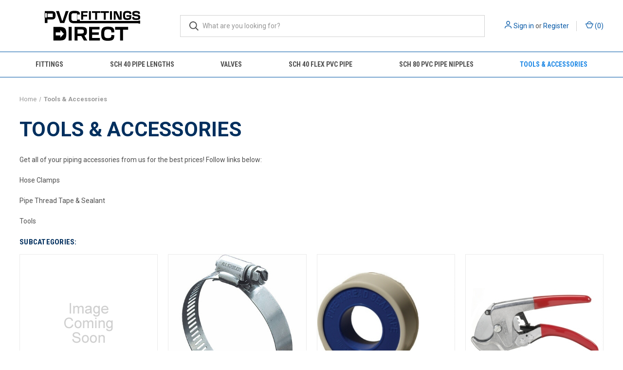

--- FILE ---
content_type: text/html; charset=UTF-8
request_url: https://pvcfittingsdirect.com/tools-accessories/
body_size: 13435
content:



<!DOCTYPE html>
<html class="no-js" lang="en">
    <head>
        <title>Tools &amp; Accessories - PVCFittingsDirect.com</title>
        <link rel="dns-prefetch preconnect" href="https://cdn11.bigcommerce.com/s-1rv60ev" crossorigin><link rel="dns-prefetch preconnect" href="https://fonts.googleapis.com/" crossorigin><link rel="dns-prefetch preconnect" href="https://fonts.gstatic.com/" crossorigin>
        <link rel='canonical' href='https://pvcfittingsdirect.com/tools-accessories/' /><meta name='platform' content='bigcommerce.stencil' />
        
        

        <link href="https://cdn11.bigcommerce.com/s-1rv60ev/product_images/favicon-pfd.png?t=1737570324" rel="shortcut icon">
        <meta name="viewport" content="width=device-width, initial-scale=1, maximum-scale=1">

        <script>
            document.documentElement.className = document.documentElement.className.replace('no-js', 'js');
        </script>

        <script>
    function browserSupportsAllFeatures() {
        return window.Promise
            && window.fetch
            && window.URL
            && window.URLSearchParams
            && window.WeakMap
            // object-fit support
            && ('objectFit' in document.documentElement.style);
    }

    function loadScript(src) {
        var js = document.createElement('script');
        js.src = src;
        js.onerror = function () {
            console.error('Failed to load polyfill script ' + src);
        };
        document.head.appendChild(js);
    }

    if (!browserSupportsAllFeatures()) {
        loadScript('https://cdn11.bigcommerce.com/s-1rv60ev/stencil/1e7f5ba0-c22b-013d-da5e-5a7ee2655b8c/e/7b1f58d0-c22e-013d-5e30-5e15b27c6601/dist/theme-bundle.polyfills.js');
    }
</script>
        <script>window.consentManagerTranslations = `{"locale":"en","locales":{"consent_manager.data_collection_warning":"en","consent_manager.accept_all_cookies":"en","consent_manager.gdpr_settings":"en","consent_manager.data_collection_preferences":"en","consent_manager.manage_data_collection_preferences":"en","consent_manager.use_data_by_cookies":"en","consent_manager.data_categories_table":"en","consent_manager.allow":"en","consent_manager.accept":"en","consent_manager.deny":"en","consent_manager.dismiss":"en","consent_manager.reject_all":"en","consent_manager.category":"en","consent_manager.purpose":"en","consent_manager.functional_category":"en","consent_manager.functional_purpose":"en","consent_manager.analytics_category":"en","consent_manager.analytics_purpose":"en","consent_manager.targeting_category":"en","consent_manager.advertising_category":"en","consent_manager.advertising_purpose":"en","consent_manager.essential_category":"en","consent_manager.esential_purpose":"en","consent_manager.yes":"en","consent_manager.no":"en","consent_manager.not_available":"en","consent_manager.cancel":"en","consent_manager.save":"en","consent_manager.back_to_preferences":"en","consent_manager.close_without_changes":"en","consent_manager.unsaved_changes":"en","consent_manager.by_using":"en","consent_manager.agree_on_data_collection":"en","consent_manager.change_preferences":"en","consent_manager.cancel_dialog_title":"en","consent_manager.privacy_policy":"en","consent_manager.allow_category_tracking":"en","consent_manager.disallow_category_tracking":"en"},"translations":{"consent_manager.data_collection_warning":"We use cookies (and other similar technologies) to collect data to improve your shopping experience.","consent_manager.accept_all_cookies":"Accept All Cookies","consent_manager.gdpr_settings":"Settings","consent_manager.data_collection_preferences":"Website Data Collection Preferences","consent_manager.manage_data_collection_preferences":"Manage Website Data Collection Preferences","consent_manager.use_data_by_cookies":" uses data collected by cookies and JavaScript libraries to improve your shopping experience.","consent_manager.data_categories_table":"The table below outlines how we use this data by category. To opt out of a category of data collection, select 'No' and save your preferences.","consent_manager.allow":"Allow","consent_manager.accept":"Accept","consent_manager.deny":"Deny","consent_manager.dismiss":"Dismiss","consent_manager.reject_all":"Reject all","consent_manager.category":"Category","consent_manager.purpose":"Purpose","consent_manager.functional_category":"Functional","consent_manager.functional_purpose":"Enables enhanced functionality, such as videos and live chat. If you do not allow these, then some or all of these functions may not work properly.","consent_manager.analytics_category":"Analytics","consent_manager.analytics_purpose":"Provide statistical information on site usage, e.g., web analytics so we can improve this website over time.","consent_manager.targeting_category":"Targeting","consent_manager.advertising_category":"Advertising","consent_manager.advertising_purpose":"Used to create profiles or personalize content to enhance your shopping experience.","consent_manager.essential_category":"Essential","consent_manager.esential_purpose":"Essential for the site and any requested services to work, but do not perform any additional or secondary function.","consent_manager.yes":"Yes","consent_manager.no":"No","consent_manager.not_available":"N/A","consent_manager.cancel":"Cancel","consent_manager.save":"Save","consent_manager.back_to_preferences":"Back to Preferences","consent_manager.close_without_changes":"You have unsaved changes to your data collection preferences. Are you sure you want to close without saving?","consent_manager.unsaved_changes":"You have unsaved changes","consent_manager.by_using":"By using our website, you're agreeing to our","consent_manager.agree_on_data_collection":"By using our website, you're agreeing to the collection of data as described in our ","consent_manager.change_preferences":"You can change your preferences at any time","consent_manager.cancel_dialog_title":"Are you sure you want to cancel?","consent_manager.privacy_policy":"Privacy Policy","consent_manager.allow_category_tracking":"Allow [CATEGORY_NAME] tracking","consent_manager.disallow_category_tracking":"Disallow [CATEGORY_NAME] tracking"}}`;</script>

        <script>
            window.lazySizesConfig = window.lazySizesConfig || {};
            window.lazySizesConfig.loadMode = 1;
        </script>
        <script async src="https://cdn11.bigcommerce.com/s-1rv60ev/stencil/1e7f5ba0-c22b-013d-da5e-5a7ee2655b8c/e/7b1f58d0-c22e-013d-5e30-5e15b27c6601/dist/theme-bundle.head_async.js"></script>
        
        <link href="https://fonts.googleapis.com/css?family=Roboto+Condensed:400,600,700%7CRoboto:400,700&display=block" rel="stylesheet">
        
        <link rel="preload" href="https://cdn11.bigcommerce.com/s-1rv60ev/stencil/1e7f5ba0-c22b-013d-da5e-5a7ee2655b8c/e/7b1f58d0-c22e-013d-5e30-5e15b27c6601/dist/theme-bundle.font.js" as="script">
        <script async src="https://cdn11.bigcommerce.com/s-1rv60ev/stencil/1e7f5ba0-c22b-013d-da5e-5a7ee2655b8c/e/7b1f58d0-c22e-013d-5e30-5e15b27c6601/dist/theme-bundle.font.js"></script>

        <link data-stencil-stylesheet href="https://cdn11.bigcommerce.com/s-1rv60ev/stencil/1e7f5ba0-c22b-013d-da5e-5a7ee2655b8c/e/7b1f58d0-c22e-013d-5e30-5e15b27c6601/css/theme-01bb1610-c22c-013d-dd65-6aba105c9003.css" rel="stylesheet">

        <!-- Start Tracking Code for analytics_googleanalytics -->

<script>
    (function(i,s,o,g,r,a,m){i['GoogleAnalyticsObject']=r;i[r]=i[r]||function(){
    (i[r].q=i[r].q||[]).push(arguments)},i[r].l=1*new Date();a=s.createElement(o),
    m=s.getElementsByTagName(o)[0];a.async=1;a.src=g;m.parentNode.insertBefore(a,m)
    })(window,document,'script','//www.google-analytics.com/analytics.js','ga');

    ga('create', 'UA-4266234-1', 'pvcfittingsdirect.com');
    ga('send', 'pageview');
    ga('require', 'ecommerce', 'ecommerce.js');

    function trackEcommerce() {
    this._addTrans = addTrans;
    this._addItem = addItems;
    this._trackTrans = trackTrans;
    }
    function addTrans(orderID,store,total,tax,shipping,city,state,country) {
    ga('ecommerce:addTransaction', {
        'id': orderID,
        'affiliation': store,
        'revenue': total,
        'tax': tax,
        'shipping': shipping,
        'city': city,
        'state': state,
        'country': country
    });
    }
    function addItems(orderID,sku,product,variation,price,qty) {
    ga('ecommerce:addItem', {
        'id': orderID,
        'sku': sku,
        'name': product,
        'category': variation,
        'price': price,
        'quantity': qty
    });
    }
    function trackTrans() {
        ga('ecommerce:send');
    }
    var pageTracker = new trackEcommerce();
</script>


<meta name="msvalidate.01" content="08065CBAF40D0B41284258D91CA068C0" />


<!-- End Tracking Code for analytics_googleanalytics -->

<!-- Start Tracking Code for analytics_googleanalytics4 -->

<script data-cfasync="false" src="https://cdn11.bigcommerce.com/shared/js/google_analytics4_bodl_subscribers-358423becf5d870b8b603a81de597c10f6bc7699.js" integrity="sha256-gtOfJ3Avc1pEE/hx6SKj/96cca7JvfqllWA9FTQJyfI=" crossorigin="anonymous"></script>
<script data-cfasync="false">
  (function () {
    window.dataLayer = window.dataLayer || [];

    function gtag(){
        dataLayer.push(arguments);
    }

    function initGA4(event) {
         function setupGtag() {
            function configureGtag() {
                gtag('js', new Date());
                gtag('set', 'developer_id.dMjk3Nj', true);
                gtag('config', 'G-8KN0D60GFM');
            }

            var script = document.createElement('script');

            script.src = 'https://www.googletagmanager.com/gtag/js?id=G-8KN0D60GFM';
            script.async = true;
            script.onload = configureGtag;

            document.head.appendChild(script);
        }

        setupGtag();

        if (typeof subscribeOnBodlEvents === 'function') {
            subscribeOnBodlEvents('G-8KN0D60GFM', false);
        }

        window.removeEventListener(event.type, initGA4);
    }

    

    var eventName = document.readyState === 'complete' ? 'consentScriptsLoaded' : 'DOMContentLoaded';
    window.addEventListener(eventName, initGA4, false);
  })()
</script>

<!-- End Tracking Code for analytics_googleanalytics4 -->

<!-- Start Tracking Code for analytics_siteverification -->

<meta name="google-site-verification" content="hek4jYXfQLFQV4wGWk4Ps_vx4SNweuIuwwAZh92y0hI" />

<!-- End Tracking Code for analytics_siteverification -->


<script type="text/javascript">
var BCData = {};
</script>

 <script data-cfasync="false" src="https://microapps.bigcommerce.com/bodl-events/1.9.4/index.js" integrity="sha256-Y0tDj1qsyiKBRibKllwV0ZJ1aFlGYaHHGl/oUFoXJ7Y=" nonce="" crossorigin="anonymous"></script>
 <script data-cfasync="false" nonce="">

 (function() {
    function decodeBase64(base64) {
       const text = atob(base64);
       const length = text.length;
       const bytes = new Uint8Array(length);
       for (let i = 0; i < length; i++) {
          bytes[i] = text.charCodeAt(i);
       }
       const decoder = new TextDecoder();
       return decoder.decode(bytes);
    }
    window.bodl = JSON.parse(decodeBase64("[base64]"));
 })()

 </script>

<script nonce="">
(function () {
    var xmlHttp = new XMLHttpRequest();

    xmlHttp.open('POST', 'https://bes.gcp.data.bigcommerce.com/nobot');
    xmlHttp.setRequestHeader('Content-Type', 'application/json');
    xmlHttp.send('{"store_id":"373734","timezone_offset":"-5.0","timestamp":"2026-01-18T10:34:03.92817400Z","visit_id":"7062db82-8e3d-4dd1-bdbe-2b58f008aeab","channel_id":1}');
})();
</script>

        

        <script>
            var theme_settings = {
                show_fast_cart: true,
                linksPerCol: 10,
            };
        </script>

        <link rel="preload" href="https://cdn11.bigcommerce.com/s-1rv60ev/stencil/1e7f5ba0-c22b-013d-da5e-5a7ee2655b8c/e/7b1f58d0-c22e-013d-5e30-5e15b27c6601/dist/theme-bundle.main.js" as="script">
    </head>
    <body>
        <svg data-src="https://cdn11.bigcommerce.com/s-1rv60ev/stencil/1e7f5ba0-c22b-013d-da5e-5a7ee2655b8c/e/7b1f58d0-c22e-013d-5e30-5e15b27c6601/img/icon-sprite.svg" class="icons-svg-sprite"></svg>

        <header class="header" role="banner">
    <a href="#" class="mobileMenu-toggle" data-mobile-menu-toggle="menu">
        <span class="mobileMenu-toggleIcon"></span>
    </a>

    <div class="header-logo--wrap">
        <div class="header-logo logo-full-size-desktop logo-full-size-mobile">
            
            <div class="logo-and-toggle">
                <div class="desktopMenu-toggle">
                    <a href="javascript:void(0);" class="mobileMenu-toggle">
                        <span class="mobileMenu-toggleIcon"></span>
                    </a>
                </div>
                
                    <div class="logo-wrap"><a href="https://pvcfittingsdirect.com/" class="header-logo__link" data-header-logo-link>
        <img class="header-logo-image-unknown-size"
             src="https://cdn11.bigcommerce.com/s-1rv60ev/images/stencil/original/pfd-logo-25-bc_1737581742__93079.original.png"
             alt="PVCFittingsDirect.com"
             title="PVCFittingsDirect.com">
</a>
</div>
            </div>
            
            <div class="quickSearchWrap" id="quickSearch" aria-hidden="true" tabindex="-1" data-prevent-quick-search-close>
                <div>
    <!-- snippet location forms_search -->
    <form class="form" action="/search.php">
        <fieldset class="form-fieldset">
            <div class="form-field">
                <label class="is-srOnly" for="search_query">Search</label>
                <input class="form-input" data-search-quick name="search_query" id="search_query" data-error-message="Search field cannot be empty." placeholder="What are you looking for?" autocomplete="off">
                <button type="submit" class="form-button">
                    <i class="icon" aria-hidden="true">
                        <svg><use xlink:href="#icon-search" /></svg>
                    </i>
                </button>
            </div>
        </fieldset>
    </form>
    <section class="quickSearchResults" data-bind="html: results"></section>
    <p role="status"
       aria-live="polite"
       class="aria-description--hidden"
       data-search-aria-message-predefined-text="product results for"
    ></p>
</div>
            </div>
            <div class="navUser-wrap">
                <nav class="navUser">
    <ul class="navUser-section navUser-section--alt">
        <li class="navUser-item navUser-item--account">
            <i class="icon" aria-hidden="true">
                <svg><use xlink:href="#icon-user" /></svg>
            </i>
                <a class="navUser-action"
                   href="/login.php"
                   aria-label="Sign in"
                >
                    Sign in
                </a>
                    <span>or</span> <a class="navUser-action" href="/login.php?action=create_account">Register</a>
        </li>
                <li class="navUser-item navUser-item--mobile-search">
            <i class="icon" aria-hidden="true">
                <svg><use xlink:href="#icon-search" /></svg>
            </i>
        </li>
        <li class="navUser-item navUser-item--cart">
            <a
                class="navUser-action"
                data-cart-preview
                data-dropdown="cart-preview-dropdown"
                data-options="align:right"
                href="/cart.php"
                aria-label="Cart with 0 items"
            >
                <i class="icon" aria-hidden="true">
                    <svg><use xlink:href="#icon-cart" /></svg>
                </i>
                (<span class=" cart-quantity"></span>)
            </a>

            <div class="dropdown-menu" id="cart-preview-dropdown" data-dropdown-content aria-hidden="true"></div>
        </li>
    </ul>
</nav>
            </div>
        </div>
    </div>

    <div class="navPages-container" id="menu" data-menu>
        <span class="mobile-closeNav">
    <i class="icon" aria-hidden="true">
        <svg><use xlink:href="#icon-close-large" /></svg>
    </i>
    close
</span>
<nav class="navPages">
    <ul class="navPages-list navPages-list--user 5765697a656e20596f756e67">
            <li class="navPages-item">
                <i class="icon" aria-hidden="true">
                    <svg><use xlink:href="#icon-user" /></svg>
                </i>
                <a class="navPages-action" href="/login.php">Sign in</a>
                    or
                    <a class="navPages-action"
                       href="/login.php?action=create_account"
                       aria-label="Register"
                    >
                        Register
                    </a>
            </li>
    </ul>
    <ul class="navPages-list navPages-mega navPages-mainNav">
            <li class="navPages-item">
                <a class="navPages-action has-subMenu"
   href="https://pvcfittingsdirect.com/fittings/"
   data-collapsible="navPages-453"
>
    Fittings
    <i class="icon navPages-action-moreIcon" aria-hidden="true">
        <svg><use xlink:href="#icon-chevron-down" /></svg>
    </i>
</a>
<div class="column-menu navPage-subMenu" id="navPages-453" aria-hidden="true" tabindex="-1">
    <ul class="navPage-subMenu-list">
            <li class="navPage-subMenu-item">
                <i class="icon navPages-action-moreIcon" aria-hidden="true"><svg><use xlink:href="#icon-chevron-right" /></svg></i>
                <a class="navPage-subMenu-action navPages-action" href="https://pvcfittingsdirect.com/pvc-insert-fittings/">PVC Insert Fittings</a>
                
            </li>
            <li class="navPage-subMenu-item">
                <i class="icon navPages-action-moreIcon" aria-hidden="true"><svg><use xlink:href="#icon-chevron-right" /></svg></i>
                <a class="navPage-subMenu-action navPages-action" href="https://pvcfittingsdirect.com/pvc-furniture-fittings/">PVC Furniture Fittings</a>
                    <i class="icon navPages-action-moreIcon navPages-action-closed" aria-hidden="true"><svg><use xlink:href="#icon-plus" /></svg></i>
                    <i class="icon navPages-action-moreIcon navPages-action-open" aria-hidden="true"><svg><use xlink:href="#icon-minus" /></svg></i>
                
            </li>
                    <li class="navPage-childList-item">
                        <a class="navPage-childList-action navPages-action" href="https://pvcfittingsdirect.com/3-way-side-outlet-elbows/">3-way Side Outlet Elbows</a>
                    </li>
                    <li class="navPage-childList-item">
                        <a class="navPage-childList-action navPages-action" href="https://pvcfittingsdirect.com/4-way-side-outlet-tees/">4-way Side Outlet Tees</a>
                    </li>
                    <li class="navPage-childList-item">
                        <a class="navPage-childList-action navPages-action" href="https://pvcfittingsdirect.com/5-way-side-outlet-crosses/">5-way Side Outlet Crosses</a>
                    </li>
                    <li class="navPage-childList-item">
                        <a class="navPage-childList-action navPages-action" href="https://pvcfittingsdirect.com/furniture-grade-pvc-45-degree-elbows/">45 Degree Elbows</a>
                    </li>
                    <li class="navPage-childList-item">
                        <a class="navPage-childList-action navPages-action" href="https://pvcfittingsdirect.com/new-category-3/">90 Degree Elbows</a>
                    </li>
                    <li class="navPage-childList-item">
                        <a class="navPage-childList-action navPages-action" href="https://pvcfittingsdirect.com/caps/">Caps</a>
                    </li>
                    <li class="navPage-childList-item">
                        <a class="navPage-childList-action navPages-action" href="https://pvcfittingsdirect.com/caps-with-tabs/">Caps with Tabs</a>
                    </li>
                    <li class="navPage-childList-item">
                        <a class="navPage-childList-action navPages-action" href="https://pvcfittingsdirect.com/couplings/">Couplings</a>
                    </li>
                    <li class="navPage-childList-item">
                        <a class="navPage-childList-action navPages-action" href="https://pvcfittingsdirect.com/crosses/">Crosses</a>
                    </li>
                    <li class="navPage-childList-item">
                        <a class="navPage-childList-action navPages-action" href="https://pvcfittingsdirect.com/new-category-4/">Tees</a>
                    </li>
                    <li class="navPage-childList-item">
                        <a class="navPage-childList-action navPages-action" href="https://pvcfittingsdirect.com/tees-slide-on/">Tees (Slide-on)</a>
                    </li>
                    <li class="navPage-childList-item">
                        <a class="navPage-childList-action navPages-action" href="https://pvcfittingsdirect.com/furniture-pvc-pipe/">Furniture PVC Pipe</a>
                    </li>
            <li class="navPage-subMenu-item">
                <i class="icon navPages-action-moreIcon" aria-hidden="true"><svg><use xlink:href="#icon-chevron-right" /></svg></i>
                <a class="navPage-subMenu-action navPages-action" href="https://pvcfittingsdirect.com/sch-80-pvc-fittings/">SCH 80 PVC Fittings</a>
                    <i class="icon navPages-action-moreIcon navPages-action-closed" aria-hidden="true"><svg><use xlink:href="#icon-plus" /></svg></i>
                    <i class="icon navPages-action-moreIcon navPages-action-open" aria-hidden="true"><svg><use xlink:href="#icon-minus" /></svg></i>
                
            </li>
                    <li class="navPage-childList-item">
                        <a class="navPage-childList-action navPages-action" href="https://pvcfittingsdirect.com/sch-80-caps/">SCH 80 Caps</a>
                    </li>
                    <li class="navPage-childList-item">
                        <a class="navPage-childList-action navPages-action" href="https://pvcfittingsdirect.com/sch-80-couplings/">SCH 80 Couplings</a>
                    </li>
                    <li class="navPage-childList-item">
                        <a class="navPage-childList-action navPages-action" href="https://pvcfittingsdirect.com/sch-80-crosses/">SCH 80 Crosses</a>
                    </li>
                    <li class="navPage-childList-item">
                        <a class="navPage-childList-action navPages-action" href="https://pvcfittingsdirect.com/sch-80-45-elbows/">SCH 80 45° Elbows</a>
                    </li>
                    <li class="navPage-childList-item">
                        <a class="navPage-childList-action navPages-action" href="https://pvcfittingsdirect.com/sch-80-90-elbows/">SCH 80 90° Elbows</a>
                    </li>
                    <li class="navPage-childList-item">
                        <a class="navPage-childList-action navPages-action" href="https://pvcfittingsdirect.com/sch-80-female-adapters/">SCH 80 Female Adapters</a>
                    </li>
                    <li class="navPage-childList-item">
                        <a class="navPage-childList-action navPages-action" href="https://pvcfittingsdirect.com/sch-80-male-adapters/">SCH 80 Male Adapters</a>
                    </li>
                    <li class="navPage-childList-item">
                        <a class="navPage-childList-action navPages-action" href="https://pvcfittingsdirect.com/sch-80-plugs/">SCH 80 Plugs</a>
                    </li>
                    <li class="navPage-childList-item">
                        <a class="navPage-childList-action navPages-action" href="https://pvcfittingsdirect.com/sch-80-reducer-bushings/">SCH 80 Reducer Bushings</a>
                    </li>
                    <li class="navPage-childList-item">
                        <a class="navPage-childList-action navPages-action" href="https://pvcfittingsdirect.com/sch-80-reducing-nipples/">SCH 80 Nipples</a>
                    </li>
                    <li class="navPage-childList-item">
                        <a class="navPage-childList-action navPages-action" href="https://pvcfittingsdirect.com/sch-80-tees/">SCH 80 Tees</a>
                    </li>
                    <li class="navPage-childList-item">
                        <a class="navPage-childList-action navPages-action" href="https://pvcfittingsdirect.com/sch-80-unions/">SCH 80 Unions</a>
                    </li>
                    <li class="navPage-childList-item">
                        <a class="navPage-childList-action navPages-action" href="https://pvcfittingsdirect.com/sch-80-wye-fittings/">SCH 80 Wye Fittings</a>
                    </li>
            <li class="navPage-subMenu-item">
                <i class="icon navPages-action-moreIcon" aria-hidden="true"><svg><use xlink:href="#icon-chevron-right" /></svg></i>
                <a class="navPage-subMenu-action navPages-action" href="https://pvcfittingsdirect.com/sch-40-clear-pvc-fittings/">SCH 40 Clear PVC Fittings</a>
                    <i class="icon navPages-action-moreIcon navPages-action-closed" aria-hidden="true"><svg><use xlink:href="#icon-plus" /></svg></i>
                    <i class="icon navPages-action-moreIcon navPages-action-open" aria-hidden="true"><svg><use xlink:href="#icon-minus" /></svg></i>
                
            </li>
                    <li class="navPage-childList-item">
                        <a class="navPage-childList-action navPages-action" href="https://pvcfittingsdirect.com/sch-40-clear-caps-slip/">SCH 40 Clear Caps Slip</a>
                    </li>
                    <li class="navPage-childList-item">
                        <a class="navPage-childList-action navPages-action" href="https://pvcfittingsdirect.com/sch-40-clear-couplings-slip-x-slip/">SCH 40 Clear Couplings Slip x Slip</a>
                    </li>
                    <li class="navPage-childList-item">
                        <a class="navPage-childList-action navPages-action" href="https://pvcfittingsdirect.com/sch-40-clear-female-adapters-slip-x-fipt/">SCH 40 Clear Female Adapters Slip x Fipt</a>
                    </li>
                    <li class="navPage-childList-item">
                        <a class="navPage-childList-action navPages-action" href="https://pvcfittingsdirect.com/sch-40-clear-male-adapters-mipt-x-slip/">SCH 40 Clear Male Adapters Mipt x Slip</a>
                    </li>
                    <li class="navPage-childList-item">
                        <a class="navPage-childList-action navPages-action" href="https://pvcfittingsdirect.com/sch-40-clear-45-elbows-slip-x-slip/">SCH 40 Clear 45° Elbows Slip x Slip</a>
                    </li>
                    <li class="navPage-childList-item">
                        <a class="navPage-childList-action navPages-action" href="https://pvcfittingsdirect.com/sch-40-clear-90-elbows-slip-x-fipt/">SCH 40 Clear 90° Elbows Slip x Fipt</a>
                    </li>
                    <li class="navPage-childList-item">
                        <a class="navPage-childList-action navPages-action" href="https://pvcfittingsdirect.com/sch-40-clear-90-elbows-slip-x-slip/">SCH 40 Clear 90° Elbows Slip x Slip</a>
                    </li>
                    <li class="navPage-childList-item">
                        <a class="navPage-childList-action navPages-action" href="https://pvcfittingsdirect.com/sch-40-clear-tees-slip-x-slip-x-fipt/">SCH 40 Clear Tees Slip x Slip x Fipt</a>
                    </li>
                    <li class="navPage-childList-item">
                        <a class="navPage-childList-action navPages-action" href="https://pvcfittingsdirect.com/sch-40-clear-tees-slip-x-slip-x-slip/">SCH 40 Clear Tees Slip x Slip x Slip</a>
                    </li>
                    <li class="navPage-childList-item">
                        <a class="navPage-childList-action navPages-action" href="https://pvcfittingsdirect.com/sch-40-clear-reducer-bushings-spig-x-fipt/">SCH 40 Clear Reducer Bushings Spig x Fipt</a>
                    </li>
                    <li class="navPage-childList-item">
                        <a class="navPage-childList-action navPages-action" href="https://pvcfittingsdirect.com/sch-40-clear-reducer-bushings-spig-x-slip/">SCH 40 Clear Reducer Bushings Spig x Slip</a>
                    </li>
            <li class="navPage-subMenu-item">
                <i class="icon navPages-action-moreIcon" aria-hidden="true"><svg><use xlink:href="#icon-chevron-right" /></svg></i>
                <a class="navPage-subMenu-action navPages-action" href="https://pvcfittingsdirect.com/sch-80-cpvc-fittings/">SCH 80 CPVC Fittings</a>
                    <i class="icon navPages-action-moreIcon navPages-action-closed" aria-hidden="true"><svg><use xlink:href="#icon-plus" /></svg></i>
                    <i class="icon navPages-action-moreIcon navPages-action-open" aria-hidden="true"><svg><use xlink:href="#icon-minus" /></svg></i>
                
            </li>
                    <li class="navPage-childList-item">
                        <a class="navPage-childList-action navPages-action" href="https://pvcfittingsdirect.com/sch-80-cpvc-45-elbows/">SCH 80 CPVC 45° Elbows</a>
                    </li>
                    <li class="navPage-childList-item">
                        <a class="navPage-childList-action navPages-action" href="https://pvcfittingsdirect.com/sch-80-cpvc-90-elbows/">SCH 80 CPVC 90° Elbows</a>
                    </li>
                    <li class="navPage-childList-item">
                        <a class="navPage-childList-action navPages-action" href="https://pvcfittingsdirect.com/sch-80-cpvc-caps/">SCH 80 CPVC Caps</a>
                    </li>
                    <li class="navPage-childList-item">
                        <a class="navPage-childList-action navPages-action" href="https://pvcfittingsdirect.com/sch-80-cpvc-couplings/">SCH 80 CPVC Couplings</a>
                    </li>
                    <li class="navPage-childList-item">
                        <a class="navPage-childList-action navPages-action" href="https://pvcfittingsdirect.com/sch-80-cpvc-female-adapters/">SCH 80 CPVC Female Adapters</a>
                    </li>
                    <li class="navPage-childList-item">
                        <a class="navPage-childList-action navPages-action" href="https://pvcfittingsdirect.com/sch-80-cpvc-male-adapters/">SCH 80 CPVC Male Adapters</a>
                    </li>
                    <li class="navPage-childList-item">
                        <a class="navPage-childList-action navPages-action" href="https://pvcfittingsdirect.com/sch-80-cpvc-flanges/">SCH 80 CPVC Flanges</a>
                    </li>
                    <li class="navPage-childList-item">
                        <a class="navPage-childList-action navPages-action" href="https://pvcfittingsdirect.com/sch-80-cpvc-plugs-mipt/">SCH 80 CPVC Plugs Mipt</a>
                    </li>
                    <li class="navPage-childList-item">
                        <a class="navPage-childList-action navPages-action" href="https://pvcfittingsdirect.com/sch-80-cpvc-reducer-bushings/">SCH 80 CPVC Reducer Bushings</a>
                    </li>
                    <li class="navPage-childList-item">
                        <a class="navPage-childList-action navPages-action" href="https://pvcfittingsdirect.com/sch-80-cpvc-tees/">SCH 80 CPVC Tees</a>
                    </li>
                    <li class="navPage-childList-item">
                        <a class="navPage-childList-action navPages-action" href="https://pvcfittingsdirect.com/sch-80-cpvc-unions/">SCH 80 CPVC Unions</a>
                    </li>
                    <li class="navPage-childList-item">
                        <a class="navPage-childList-action navPages-action" href="https://pvcfittingsdirect.com/sch-80-cpvc-wye-fittings/">SCH 80 CPVC Wye Fittings</a>
                    </li>
            <li class="navPage-subMenu-item">
                <i class="icon navPages-action-moreIcon" aria-hidden="true"><svg><use xlink:href="#icon-chevron-right" /></svg></i>
                <a class="navPage-subMenu-action navPages-action" href="https://pvcfittingsdirect.com/bulkhead-fittings/">Bulkhead Fittings</a>
                    <i class="icon navPages-action-moreIcon navPages-action-closed" aria-hidden="true"><svg><use xlink:href="#icon-plus" /></svg></i>
                    <i class="icon navPages-action-moreIcon navPages-action-open" aria-hidden="true"><svg><use xlink:href="#icon-minus" /></svg></i>
                
            </li>
                    <li class="navPage-childList-item">
                        <a class="navPage-childList-action navPages-action" href="https://pvcfittingsdirect.com/pvc-bulkhead-fittings/">PVC Bulkhead Fittings</a>
                    </li>
            <li class="navPage-subMenu-item">
                <i class="icon navPages-action-moreIcon" aria-hidden="true"><svg><use xlink:href="#icon-chevron-right" /></svg></i>
                <a class="navPage-subMenu-action navPages-action" href="https://pvcfittingsdirect.com/sch-40-black-pvc-fittings/">SCH 40 Black PVC Fittings</a>
                    <i class="icon navPages-action-moreIcon navPages-action-closed" aria-hidden="true"><svg><use xlink:href="#icon-plus" /></svg></i>
                    <i class="icon navPages-action-moreIcon navPages-action-open" aria-hidden="true"><svg><use xlink:href="#icon-minus" /></svg></i>
                
            </li>
                    <li class="navPage-childList-item">
                        <a class="navPage-childList-action navPages-action" href="https://pvcfittingsdirect.com/sch-40-black-caps/">SCH 40 Black Caps</a>
                    </li>
                    <li class="navPage-childList-item">
                        <a class="navPage-childList-action navPages-action" href="https://pvcfittingsdirect.com/sch-40-black-couplings/">SCH 40 Black Couplings</a>
                    </li>
                    <li class="navPage-childList-item">
                        <a class="navPage-childList-action navPages-action" href="https://pvcfittingsdirect.com/sch-40-black-female-adapters/">SCH 40 Black Female Adapters</a>
                    </li>
                    <li class="navPage-childList-item">
                        <a class="navPage-childList-action navPages-action" href="https://pvcfittingsdirect.com/sch-40-black-male-adapters/">SCH 40 Black Male Adapters</a>
                    </li>
                    <li class="navPage-childList-item">
                        <a class="navPage-childList-action navPages-action" href="https://pvcfittingsdirect.com/sch-40-black-45-elbows/">SCH 40 Black 45° Elbows</a>
                    </li>
                    <li class="navPage-childList-item">
                        <a class="navPage-childList-action navPages-action" href="https://pvcfittingsdirect.com/sch-40-black-90-elbows/">SCH 40 Black 90° Elbows</a>
                    </li>
                    <li class="navPage-childList-item">
                        <a class="navPage-childList-action navPages-action" href="https://pvcfittingsdirect.com/black-schedule-40-90-street-elbows/">SCH 40 Black 90° Street Elbows</a>
                    </li>
                    <li class="navPage-childList-item">
                        <a class="navPage-childList-action navPages-action" href="https://pvcfittingsdirect.com/sch-40-black-reducer-bushings/">SCH 40 Black Reducer Bushings</a>
                    </li>
                    <li class="navPage-childList-item">
                        <a class="navPage-childList-action navPages-action" href="https://pvcfittingsdirect.com/sch-40-black-tees/">SCH 40 Black Tees</a>
                    </li>
            <li class="navPage-subMenu-item">
                <i class="icon navPages-action-moreIcon" aria-hidden="true"><svg><use xlink:href="#icon-chevron-right" /></svg></i>
                <a class="navPage-subMenu-action navPages-action" href="https://pvcfittingsdirect.com/sch-40-pvc-fittings/">SCH 40 PVC Fittings</a>
                    <i class="icon navPages-action-moreIcon navPages-action-closed" aria-hidden="true"><svg><use xlink:href="#icon-plus" /></svg></i>
                    <i class="icon navPages-action-moreIcon navPages-action-open" aria-hidden="true"><svg><use xlink:href="#icon-minus" /></svg></i>
                
            </li>
                    <li class="navPage-childList-item">
                        <a class="navPage-childList-action navPages-action" href="https://pvcfittingsdirect.com/sch-40-caps/">SCH 40 Caps</a>
                    </li>
                    <li class="navPage-childList-item">
                        <a class="navPage-childList-action navPages-action" href="https://pvcfittingsdirect.com/sch-40-couplings/">SCH 40 Couplings</a>
                    </li>
                    <li class="navPage-childList-item">
                        <a class="navPage-childList-action navPages-action" href="https://pvcfittingsdirect.com/sch-40-crosses/">SCH 40 Crosses</a>
                    </li>
                    <li class="navPage-childList-item">
                        <a class="navPage-childList-action navPages-action" href="https://pvcfittingsdirect.com/sch-40-45-elbows/">SCH 40 45° Elbows</a>
                    </li>
                    <li class="navPage-childList-item">
                        <a class="navPage-childList-action navPages-action" href="https://pvcfittingsdirect.com/sch-40-90-elbows/">SCH 40 90° Elbows</a>
                    </li>
                    <li class="navPage-childList-item">
                        <a class="navPage-childList-action navPages-action" href="https://pvcfittingsdirect.com/sch-40-90-street-elbows/">SCH 40 90° Street Elbows</a>
                    </li>
                    <li class="navPage-childList-item">
                        <a class="navPage-childList-action navPages-action" href="https://pvcfittingsdirect.com/sch-40-90-side-outlet-elbows/">SCH 40 90° Side Outlet Elbows</a>
                    </li>
                    <li class="navPage-childList-item">
                        <a class="navPage-childList-action navPages-action" href="https://pvcfittingsdirect.com/sch-40-female-adapters/">SCH 40 Female Adapters</a>
                    </li>
                    <li class="navPage-childList-item">
                        <a class="navPage-childList-action navPages-action" href="https://pvcfittingsdirect.com/sch-40-inside-pipe-connectors/">SCH 40 Inside Pipe Connectors</a>
                    </li>
                    <li class="navPage-childList-item">
                        <a class="navPage-childList-action navPages-action" href="https://pvcfittingsdirect.com/sch-40-male-adapters/">SCH 40 Male Adapters</a>
                    </li>
                    <li class="navPage-childList-item">
                        <a class="navPage-childList-action navPages-action" href="https://pvcfittingsdirect.com/schedule-40-pipe-extenders/">SCH 40 Pipe Extenders</a>
                    </li>
                    <li class="navPage-childList-item">
                        <a class="navPage-childList-action navPages-action" href="https://pvcfittingsdirect.com/sch-40-plugs/">SCH 40 Plugs</a>
                    </li>
                    <li class="navPage-childList-item">
                        <a class="navPage-childList-action navPages-action" href="https://pvcfittingsdirect.com/sch-40-reducing-tees/">SCH 40 Reducing Tees</a>
                    </li>
                    <li class="navPage-childList-item">
                        <a class="navPage-childList-action navPages-action" href="https://pvcfittingsdirect.com/sch-40-reducer-bushings/">SCH 40 Reducer Bushings</a>
                    </li>
                    <li class="navPage-childList-item">
                        <a class="navPage-childList-action navPages-action" href="https://pvcfittingsdirect.com/sch-40-snap-tees/">SCH 40 Snap Tees</a>
                    </li>
                    <li class="navPage-childList-item">
                        <a class="navPage-childList-action navPages-action" href="https://pvcfittingsdirect.com/sch-40-tees/">SCH 40 Tees</a>
                    </li>
                    <li class="navPage-childList-item">
                        <a class="navPage-childList-action navPages-action" href="https://pvcfittingsdirect.com/sch-40-unions/">SCH 40 Unions</a>
                    </li>
                    <li class="navPage-childList-item">
                        <a class="navPage-childList-action navPages-action" href="https://pvcfittingsdirect.com/sch-40-wye-fittings/">SCH 40 Wye Fittings</a>
                    </li>
                    <li class="navPage-childList-item">
                        <a class="navPage-childList-action navPages-action" href="https://pvcfittingsdirect.com/garden-hose-fittings/">Garden Hose Fittings</a>
                    </li>
    </ul>
</div>
            </li>
            <li class="navPages-item">
                <a class="navPages-action"
   href="https://pvcfittingsdirect.com/sch-40-pipe-lengths/"
   aria-label="SCH 40 Pipe Lengths"
>
    SCH 40 Pipe Lengths
</a>
            </li>
            <li class="navPages-item">
                <a class="navPages-action has-subMenu"
   href="https://pvcfittingsdirect.com/valves/"
   data-collapsible="navPages-452"
>
    Valves
    <i class="icon navPages-action-moreIcon" aria-hidden="true">
        <svg><use xlink:href="#icon-chevron-down" /></svg>
    </i>
</a>
<div class="column-menu navPage-subMenu" id="navPages-452" aria-hidden="true" tabindex="-1">
    <ul class="navPage-subMenu-list">
            <li class="navPage-subMenu-item">
                <i class="icon navPages-action-moreIcon" aria-hidden="true"><svg><use xlink:href="#icon-chevron-right" /></svg></i>
                <a class="navPage-subMenu-action navPages-action" href="https://pvcfittingsdirect.com/butterfly-valves/">Butterfly Valves</a>
                
            </li>
            <li class="navPage-subMenu-item">
                <i class="icon navPages-action-moreIcon" aria-hidden="true"><svg><use xlink:href="#icon-chevron-right" /></svg></i>
                <a class="navPage-subMenu-action navPages-action" href="https://pvcfittingsdirect.com/cpvc-valves/">CPVC Valves</a>
                    <i class="icon navPages-action-moreIcon navPages-action-closed" aria-hidden="true"><svg><use xlink:href="#icon-plus" /></svg></i>
                    <i class="icon navPages-action-moreIcon navPages-action-open" aria-hidden="true"><svg><use xlink:href="#icon-minus" /></svg></i>
                
            </li>
                    <li class="navPage-childList-item">
                        <a class="navPage-childList-action navPages-action" href="https://pvcfittingsdirect.com/cpvc-ball-check-valves/">CPVC Ball Check Valves</a>
                    </li>
                    <li class="navPage-childList-item">
                        <a class="navPage-childList-action navPages-action" href="https://pvcfittingsdirect.com/cpvc-ball-valves/">CPVC Ball Valves</a>
                    </li>
                    <li class="navPage-childList-item">
                        <a class="navPage-childList-action navPages-action" href="https://pvcfittingsdirect.com/cpvc-butterfly-valves/">CPVC Butterfly Valves</a>
                    </li>
                    <li class="navPage-childList-item">
                        <a class="navPage-childList-action navPages-action" href="https://pvcfittingsdirect.com/cpvc-swing-check-valves/">CPVC Swing Check Valves</a>
                    </li>
            <li class="navPage-subMenu-item">
                <i class="icon navPages-action-moreIcon" aria-hidden="true"><svg><use xlink:href="#icon-chevron-right" /></svg></i>
                <a class="navPage-subMenu-action navPages-action" href="https://pvcfittingsdirect.com/pvc-valves/">PVC Valves</a>
                    <i class="icon navPages-action-moreIcon navPages-action-closed" aria-hidden="true"><svg><use xlink:href="#icon-plus" /></svg></i>
                    <i class="icon navPages-action-moreIcon navPages-action-open" aria-hidden="true"><svg><use xlink:href="#icon-minus" /></svg></i>
                
            </li>
                    <li class="navPage-childList-item">
                        <a class="navPage-childList-action navPages-action" href="https://pvcfittingsdirect.com/ball-valves/">Ball Valves</a>
                    </li>
                    <li class="navPage-childList-item">
                        <a class="navPage-childList-action navPages-action" href="https://pvcfittingsdirect.com/check-valves/">Check Valves</a>
                    </li>
    </ul>
</div>
            </li>
            <li class="navPages-item">
                <a class="navPages-action"
   href="https://pvcfittingsdirect.com/sch-40-flex-pvc-pipe/"
   aria-label="SCH 40 Flex PVC Pipe"
>
    SCH 40 Flex PVC Pipe
</a>
            </li>
            <li class="navPages-item">
                <a class="navPages-action has-subMenu"
   href="https://pvcfittingsdirect.com/sch-80-pvc-pipe-nipples/"
   data-collapsible="navPages-19"
>
    SCH 80 PVC Pipe Nipples
    <i class="icon navPages-action-moreIcon" aria-hidden="true">
        <svg><use xlink:href="#icon-chevron-down" /></svg>
    </i>
</a>
<div class="column-menu navPage-subMenu" id="navPages-19" aria-hidden="true" tabindex="-1">
    <ul class="navPage-subMenu-list">
            <li class="navPage-subMenu-item">
                <i class="icon navPages-action-moreIcon" aria-hidden="true"><svg><use xlink:href="#icon-chevron-right" /></svg></i>
                <a class="navPage-subMenu-action navPages-action" href="https://pvcfittingsdirect.com/sch-80-1-4-dia-nipples/">SCH 80 1/4&quot; Dia. Nipples</a>
                
            </li>
            <li class="navPage-subMenu-item">
                <i class="icon navPages-action-moreIcon" aria-hidden="true"><svg><use xlink:href="#icon-chevron-right" /></svg></i>
                <a class="navPage-subMenu-action navPages-action" href="https://pvcfittingsdirect.com/sch-80-3-8-dia-nipples/">SCH 80 3/8&quot; Dia. Nipples</a>
                
            </li>
            <li class="navPage-subMenu-item">
                <i class="icon navPages-action-moreIcon" aria-hidden="true"><svg><use xlink:href="#icon-chevron-right" /></svg></i>
                <a class="navPage-subMenu-action navPages-action" href="https://pvcfittingsdirect.com/sch-80-1-2-dia-nipples/">SCH 80 1/2&quot; Dia. Nipples</a>
                
            </li>
            <li class="navPage-subMenu-item">
                <i class="icon navPages-action-moreIcon" aria-hidden="true"><svg><use xlink:href="#icon-chevron-right" /></svg></i>
                <a class="navPage-subMenu-action navPages-action" href="https://pvcfittingsdirect.com/sch-80-3-4-dia-nipples/">SCH 80 3/4&quot; Dia. Nipples</a>
                
            </li>
            <li class="navPage-subMenu-item">
                <i class="icon navPages-action-moreIcon" aria-hidden="true"><svg><use xlink:href="#icon-chevron-right" /></svg></i>
                <a class="navPage-subMenu-action navPages-action" href="https://pvcfittingsdirect.com/sch-80-1-dia-nipples/">SCH 80 1&quot; Dia. Nipples</a>
                
            </li>
            <li class="navPage-subMenu-item">
                <i class="icon navPages-action-moreIcon" aria-hidden="true"><svg><use xlink:href="#icon-chevron-right" /></svg></i>
                <a class="navPage-subMenu-action navPages-action" href="https://pvcfittingsdirect.com/sch-80-1-1-4-dia-nipples/">SCH 80 1-1/4&quot; Dia. Nipples</a>
                
            </li>
            <li class="navPage-subMenu-item">
                <i class="icon navPages-action-moreIcon" aria-hidden="true"><svg><use xlink:href="#icon-chevron-right" /></svg></i>
                <a class="navPage-subMenu-action navPages-action" href="https://pvcfittingsdirect.com/sch-80-1-1-2-dia-nipples/">SCH 80 1-1/2&quot; Dia. Nipples</a>
                
            </li>
            <li class="navPage-subMenu-item">
                <i class="icon navPages-action-moreIcon" aria-hidden="true"><svg><use xlink:href="#icon-chevron-right" /></svg></i>
                <a class="navPage-subMenu-action navPages-action" href="https://pvcfittingsdirect.com/sch-80-2-dia-nipples/">SCH 80 2&quot; Dia. Nipples</a>
                
            </li>
            <li class="navPage-subMenu-item">
                <i class="icon navPages-action-moreIcon" aria-hidden="true"><svg><use xlink:href="#icon-chevron-right" /></svg></i>
                <a class="navPage-subMenu-action navPages-action" href="https://pvcfittingsdirect.com/sch-80-2-1-2-dia-nipples/">SCH 80 2-1/2&quot; Dia. Nipples</a>
                
            </li>
            <li class="navPage-subMenu-item">
                <i class="icon navPages-action-moreIcon" aria-hidden="true"><svg><use xlink:href="#icon-chevron-right" /></svg></i>
                <a class="navPage-subMenu-action navPages-action" href="https://pvcfittingsdirect.com/sch-80-3-dia-nipples/">SCH 80 3&quot; Dia. Nipples</a>
                
            </li>
            <li class="navPage-subMenu-item">
                <i class="icon navPages-action-moreIcon" aria-hidden="true"><svg><use xlink:href="#icon-chevron-right" /></svg></i>
                <a class="navPage-subMenu-action navPages-action" href="https://pvcfittingsdirect.com/sch-80-4-dia-nipples/">SCH 80 4&quot; Dia. Nipples</a>
                
            </li>
            <li class="navPage-subMenu-item">
                <i class="icon navPages-action-moreIcon" aria-hidden="true"><svg><use xlink:href="#icon-chevron-right" /></svg></i>
                <a class="navPage-subMenu-action navPages-action" href="https://pvcfittingsdirect.com/sch-80-6-dia-nipples/">SCH 80 6&quot; Dia. Nipples</a>
                
            </li>
    </ul>
</div>
            </li>
            <li class="navPages-item">
                <a class="navPages-action has-subMenu activePage"
   href="https://pvcfittingsdirect.com/tools-accessories/"
   data-collapsible="navPages-30"
>
    Tools &amp; Accessories
    <i class="icon navPages-action-moreIcon" aria-hidden="true">
        <svg><use xlink:href="#icon-chevron-down" /></svg>
    </i>
</a>
<div class="column-menu navPage-subMenu" id="navPages-30" aria-hidden="true" tabindex="-1">
    <ul class="navPage-subMenu-list">
            <li class="navPage-subMenu-item">
                <i class="icon navPages-action-moreIcon" aria-hidden="true"><svg><use xlink:href="#icon-chevron-right" /></svg></i>
                <a class="navPage-subMenu-action navPages-action" href="https://pvcfittingsdirect.com/glues-primer/">Glues &amp; Primer</a>
                
            </li>
            <li class="navPage-subMenu-item">
                <i class="icon navPages-action-moreIcon" aria-hidden="true"><svg><use xlink:href="#icon-chevron-right" /></svg></i>
                <a class="navPage-subMenu-action navPages-action" href="https://pvcfittingsdirect.com/hose-clamps/">Hose Clamps</a>
                
            </li>
            <li class="navPage-subMenu-item">
                <i class="icon navPages-action-moreIcon" aria-hidden="true"><svg><use xlink:href="#icon-chevron-right" /></svg></i>
                <a class="navPage-subMenu-action navPages-action" href="https://pvcfittingsdirect.com/teflon-tape/">Teflon Tape</a>
                
            </li>
            <li class="navPage-subMenu-item">
                <i class="icon navPages-action-moreIcon" aria-hidden="true"><svg><use xlink:href="#icon-chevron-right" /></svg></i>
                <a class="navPage-subMenu-action navPages-action" href="https://pvcfittingsdirect.com/tools/">Tools</a>
                
            </li>
    </ul>
</div>
            </li>
    </ul>
    <ul class="navPages-list navPages-list--user">
    </ul>
</nav>
    </div>
</header>



<div data-content-region="header_bottom--global"><div data-layout-id="06bad71e-785e-4c45-8300-eeb58f9ec2e5">       <div data-sub-layout-container="f19bd9b6-4b7e-458f-adab-2128efa2e141" data-layout-name="Layout">
    <style data-container-styling="f19bd9b6-4b7e-458f-adab-2128efa2e141">
        [data-sub-layout-container="f19bd9b6-4b7e-458f-adab-2128efa2e141"] {
            box-sizing: border-box;
            display: flex;
            flex-wrap: wrap;
            z-index: 0;
            position: relative;
            height: ;
            padding-top: 0px;
            padding-right: 0px;
            padding-bottom: 0px;
            padding-left: 0px;
            margin-top: 0px;
            margin-right: 0px;
            margin-bottom: 0px;
            margin-left: 0px;
            border-width: 0px;
            border-style: solid;
            border-color: #333333;
        }

        [data-sub-layout-container="f19bd9b6-4b7e-458f-adab-2128efa2e141"]:after {
            display: block;
            position: absolute;
            top: 0;
            left: 0;
            bottom: 0;
            right: 0;
            background-size: cover;
            z-index: auto;
        }
    </style>

    <div data-sub-layout="0209eb16-026e-4805-bfad-c130538179fb">
        <style data-column-styling="0209eb16-026e-4805-bfad-c130538179fb">
            [data-sub-layout="0209eb16-026e-4805-bfad-c130538179fb"] {
                display: flex;
                flex-direction: column;
                box-sizing: border-box;
                flex-basis: 100%;
                max-width: 100%;
                z-index: 0;
                position: relative;
                height: ;
                padding-top: 0px;
                padding-right: 10.5px;
                padding-bottom: 0px;
                padding-left: 10.5px;
                margin-top: 0px;
                margin-right: 0px;
                margin-bottom: 0px;
                margin-left: 0px;
                border-width: 0px;
                border-style: solid;
                border-color: #333333;
                justify-content: center;
            }
            [data-sub-layout="0209eb16-026e-4805-bfad-c130538179fb"]:after {
                display: block;
                position: absolute;
                top: 0;
                left: 0;
                bottom: 0;
                right: 0;
                background-size: cover;
                z-index: auto;
            }
            @media only screen and (max-width: 700px) {
                [data-sub-layout="0209eb16-026e-4805-bfad-c130538179fb"] {
                    flex-basis: 100%;
                    max-width: 100%;
                }
            }
        </style>
    </div>
</div>

</div></div>
<div data-content-region="header_bottom"></div>

        <div class="body " id='main-content' role='main' data-currency-code="USD">
     
    
<div class="page page--category">
    <section class="page-content container">
        <nav aria-label="Breadcrumb">
    <ol class="breadcrumbs">
                <li class="breadcrumb ">
                    <a class="breadcrumb-label"
                       href="https://pvcfittingsdirect.com/"
                       
                    >
                        <span>Home</span>
                    </a>
                </li>
                <li class="breadcrumb is-active">
                    <a class="breadcrumb-label"
                       href="https://pvcfittingsdirect.com/tools-accessories/"
                       aria-current="page"
                    >
                        <span>Tools &amp; Accessories</span>
                    </a>
                </li>
    </ol>
</nav>

<script type="application/ld+json">
{
    "@context": "https://schema.org",
    "@type": "BreadcrumbList",
    "itemListElement":
    [
        {
            "@type": "ListItem",
            "position": 1,
            "item": {
                "@id": "https://pvcfittingsdirect.com/",
                "name": "Home"
            }
        },
        {
            "@type": "ListItem",
            "position": 2,
            "item": {
                "@id": "https://pvcfittingsdirect.com/tools-accessories/",
                "name": "Tools & Accessories"
            }
        }
    ]
}
</script>
            <h1 class="page-heading">Tools &amp; Accessories</h1>
        <div data-content-region="category_below_header"></div>
        <p>Get all of your piping accessories from us for the best prices! Follow links below:</p>
<p>Hose Clamps</p>
<p>Pipe Thread Tape &amp; Sealant</p>
<p>Tools</p>
                <div class="sidebarBlock page-content-subcategories">
                    <h5 class="sidebarBlock-heading">Subcategories:</h5>
                    <ul class="navList">
                        <li class="navList-item">
                            <a class="navList-action" href="https://pvcfittingsdirect.com/glues-primer/" alt="Glues &amp; Primer" title="Glues &amp; Primer">
                                <div class="image-wrap image-placeholder">
                                    <img class="lazyload" data-sizes="auto" src="https://cdn11.bigcommerce.com/s-1rv60ev/stencil/1e7f5ba0-c22b-013d-da5e-5a7ee2655b8c/e/7b1f58d0-c22e-013d-5e30-5e15b27c6601/img/loading.svg" data-src="https://cdn11.bigcommerce.com/s-1rv60ev/stencil/1e7f5ba0-c22b-013d-da5e-5a7ee2655b8c/e/7b1f58d0-c22e-013d-5e30-5e15b27c6601/img/BrandDefault.gif" alt="" title="">
                                </div>
                                <span>Glues &amp; Primer</span>
                            </a>
                        </li>
                        <li class="navList-item">
                            <a class="navList-action" href="https://pvcfittingsdirect.com/hose-clamps/" alt="Hose Clamps" title="Hose Clamps">
                                <div class="image-wrap">
                                    <img class="lazyload" data-sizes="auto" src="https://cdn11.bigcommerce.com/s-1rv60ev/stencil/1e7f5ba0-c22b-013d-da5e-5a7ee2655b8c/e/7b1f58d0-c22e-013d-5e30-5e15b27c6601/img/loading.svg" data-src="https://cdn11.bigcommerce.com/s-1rv60ev/images/stencil/original/n/_1256818931__24747.original.jpg" alt="Hose Clamps" title="Hose Clamps">
                                </div>
                                <span>Hose Clamps</span>
                            </a>
                        </li>
                        <li class="navList-item">
                            <a class="navList-action" href="https://pvcfittingsdirect.com/teflon-tape/" alt="Teflon Tape" title="Teflon Tape">
                                <div class="image-wrap">
                                    <img class="lazyload" data-sizes="auto" src="https://cdn11.bigcommerce.com/s-1rv60ev/stencil/1e7f5ba0-c22b-013d-da5e-5a7ee2655b8c/e/7b1f58d0-c22e-013d-5e30-5e15b27c6601/img/loading.svg" data-src="https://cdn11.bigcommerce.com/s-1rv60ev/images/stencil/original/w/_1223553192__43325.original.jpg" alt="Teflon Tape" title="Teflon Tape">
                                </div>
                                <span>Teflon Tape</span>
                            </a>
                        </li>
                        <li class="navList-item">
                            <a class="navList-action" href="https://pvcfittingsdirect.com/tools/" alt="Tools" title="Tools">
                                <div class="image-wrap">
                                    <img class="lazyload" data-sizes="auto" src="https://cdn11.bigcommerce.com/s-1rv60ev/stencil/1e7f5ba0-c22b-013d-da5e-5a7ee2655b8c/e/7b1f58d0-c22e-013d-5e30-5e15b27c6601/img/loading.svg" data-src="https://cdn11.bigcommerce.com/s-1rv60ev/images/stencil/original/t/_1224236234__79981.original.jpg" alt="Tools" title="Tools">
                                </div>
                                <span>Tools</span>
                            </a>
                        </li>
                    </ul>
                </div>
    </section>
    
    <div class="main full grid-bg">
        <div class="container">
                    <aside class="page-sidebar" id="faceted-search-container">
                        <div class="sidebar-nav-mobile">
            <a href="#subcategoryList" role="button" class=" toggleLink toggleSidebarBlock button" data-collapsible>
                <span class="facetedSearch-toggle-indicator">
                    <span class="toggleLink-text toggleLink-text--on">
                        <i class="icon" aria-hidden="true">
                            <svg><use xlink:href="#icon-close"></use></svg>
                        </i>
                        <span>Close to View Results</span>
                    </span>
                    <span class="toggleLink-text toggleLink-text--off">
                        <span>
                            <i class="icon" aria-hidden="true">
                                <svg><use xlink:href="#icon-sort"></use></svg>
                            </i>
                            Subcategories
                        </span>
                    </span>
                </span>
            </a>
</div>

<nav class="">
        <div class="facetedSearch sidebarBlock">
            <div id="subcategoryList" class="facetedSearch-navList blocker-container">
                <div class="accordion accordion--navList">
                    <h5 class="sidebarBlock-heading">Tools &amp; Accessories</h5>
                    <ul class="navList">
                        <li class="navList-item">
                            <a class="navList-action" href="https://pvcfittingsdirect.com/glues-primer/" alt="Glues &amp; Primer" title="Glues &amp; Primer">Glues &amp; Primer</a>
                        </li>
                        <li class="navList-item">
                            <a class="navList-action" href="https://pvcfittingsdirect.com/hose-clamps/" alt="Hose Clamps" title="Hose Clamps">Hose Clamps</a>
                        </li>
                        <li class="navList-item">
                            <a class="navList-action" href="https://pvcfittingsdirect.com/teflon-tape/" alt="Teflon Tape" title="Teflon Tape">Teflon Tape</a>
                        </li>
                        <li class="navList-item">
                            <a class="navList-action" href="https://pvcfittingsdirect.com/tools/" alt="Tools" title="Tools">Tools</a>
                        </li>
                    </ul>
                </div>
                <div class="blocker" style="display: none;"></div>
            </div>
        </div>
            <div class="facetedSearch sidebarBlock">
                <div id="facetedSearch-byPrice" class="facetedSearch-navList blocker-container">
                    <div class="accordion accordion--navList">
                            <div class="sidebarBlock">
        <h2 class="sidebarBlock-heading" data-shop-by-price>Shop By Price</h2>
        <ul class="navList">
            <li class="navList-item">
                <a 
                        class="navList-action"
                   href="https://pvcfittingsdirect.com/tools-accessories/?price_min=0&amp;price_max=3&amp;sort=featured"
                >
                   Price range: $0.00 - $3.00
                </a>
                <span class="price-filter-message aria-description--hidden">The filter has been applied</span>
            </li>
            <li class="navList-item">
                <a 
                        class="navList-action"
                   href="https://pvcfittingsdirect.com/tools-accessories/?price_min=3&amp;price_max=5&amp;sort=featured"
                >
                   Price range: $3.00 - $5.00
                </a>
                <span class="price-filter-message aria-description--hidden">The filter has been applied</span>
            </li>
            <li class="navList-item">
                <a 
                        class="navList-action"
                   href="https://pvcfittingsdirect.com/tools-accessories/?price_min=5&amp;price_max=6&amp;sort=featured"
                >
                   Price range: $5.00 - $6.00
                </a>
                <span class="price-filter-message aria-description--hidden">The filter has been applied</span>
            </li>
            <li class="navList-item">
                <a 
                        class="navList-action"
                   href="https://pvcfittingsdirect.com/tools-accessories/?price_min=6&amp;price_max=8&amp;sort=featured"
                >
                   Price range: $6.00 - $8.00
                </a>
                <span class="price-filter-message aria-description--hidden">The filter has been applied</span>
            </li>
            <li class="navList-item">
                <a 
                        class="navList-action"
                   href="https://pvcfittingsdirect.com/tools-accessories/?price_min=8&amp;price_max=9&amp;sort=featured"
                >
                   Price range: $8.00 - $9.00
                </a>
                <span class="price-filter-message aria-description--hidden">The filter has been applied</span>
            </li>

        </ul>
    </div>
                    </div>
                </div>
            </div>
</nav>
                    </aside>
        
            <main class="page-content" id="product-listing-container">
                    

    <div class="sort-and-pagination">
        <form class="actionBar sort-products" method="get" data-sort-by="product">
    <fieldset class="form-fieldset actionBar-section">
    <div class="form-field">
        <label class="form-label" for="sort">Sort By:</label>
        <select class="form-select form-select--small " name="sort" id="sort" role="listbox">
            <option value="featured" selected>Featured Items</option>
            <option value="newest" >Newest Items</option>
            <option value="bestselling" >Best Selling</option>
            <option value="alphaasc" >A to Z</option>
            <option value="alphadesc" >Z to A</option>
            <option value="avgcustomerreview" >By Review</option>
            <option value="priceasc" >Price: Ascending</option>
            <option value="pricedesc" >Price: Descending</option>
        </select>
    </div>
</fieldset>
</form>
        <nav class="pagination" aria-label="pagination">
    <ul class="pagination-list">

    </ul>
</nav>
    </div>

    <div >
                <ul class="productGrid">
    <li class="product">
            <article
    class="card
    
    "
>
    <figure class="card-figure">


        <a href="https://pvcfittingsdirect.com/pvc-pipe-cutter-tool-cuts-pipe-up-to-1-nominal-size/" 
           class="card-figure__link"
           aria-label="PVC Pipe Cutter Tool - Cuts Pipe Up to 1&quot; Nominal Size, $8.90

"
"
           
        >
            <div class="card-img-container">
                <img class="card-image lazyload" data-sizes="auto" src="https://cdn11.bigcommerce.com/s-1rv60ev/stencil/1e7f5ba0-c22b-013d-da5e-5a7ee2655b8c/e/7b1f58d0-c22e-013d-5e30-5e15b27c6601/img/loading.svg" data-src="https://cdn11.bigcommerce.com/s-1rv60ev/images/stencil/300x300/products/2673/6688/fp-cutter-new__65164.1499430748.jpg?c=2" alt="PVC Pipe Cutter Tool - Gray" title="PVC Pipe Cutter Tool - Gray">
            </div>
        </a>
            <figcaption class="card-figcaption">
                <div class="card-figcaption-body">
                    <div class="card-figcaption--action-buttons">
                                <a class="button button--secondary button--small card-figcaption-button quickview" data-product-id="2673">Quick view</a>
                    </div>
                </div>
            </figcaption>
    </figure>
    <div class="card-body">
        <div>
            <h4 class="card-title">
                <a aria-label="PVC Pipe Cutter Tool - Cuts Pipe Up to 1&quot; Nominal Size, $8.90

"
" 
                    href="https://pvcfittingsdirect.com/pvc-pipe-cutter-tool-cuts-pipe-up-to-1-nominal-size/"
                    
                >
                    PVC Pipe Cutter Tool - Cuts Pipe Up to 1&quot; Nominal Size
                </a>
            </h4>
            <div class="card-text" data-test-info-type="price">
                    
        <div class="price-section price-section--withoutTax "  >
            <span class="price-section price-section--withoutTax non-sale-price--withoutTax" style="display: none;">
                <span data-product-non-sale-price-without-tax class="price price--non-sale">
                    
                </span>
            </span>
            <span data-product-price-without-tax class="price price--withoutTax">$8.90</span>
            <div class="price-section price-section--withoutTax rrp-price--withoutTax" style="display: none;">
                <span data-product-rrp-without-tax class="price price--rrp"></span>
            </div>
        </div>
            </div>
                    <p></p>
        </div>

        <div class="card-details">
            
                    </div>
    </div>
</article>
    </li>
    <li class="product">
            <article
    class="card
    
    "
>
    <figure class="card-figure">


        <a href="https://pvcfittingsdirect.com/1-2-x-520-roll-of-thread-seal-tape/" 
           class="card-figure__link"
           aria-label="1/2&quot; x 520&#x27;&#x27; Roll of Thread Seal Tape&quot;, $1.11

"
"
           
        >
            <div class="card-img-container">
                <img class="card-image lazyload" data-sizes="auto" src="https://cdn11.bigcommerce.com/s-1rv60ev/stencil/1e7f5ba0-c22b-013d-da5e-5a7ee2655b8c/e/7b1f58d0-c22e-013d-5e30-5e15b27c6601/img/loading.svg" data-src="https://cdn11.bigcommerce.com/s-1rv60ev/images/stencil/300x300/products/2266/15191/ptfe-tape_1__34397.1741884057.jpg?c=2" alt="1/2&quot; x 520&#x27;&#x27; Roll of Thread Seal Tape&quot;" title="1/2&quot; x 520&#x27;&#x27; Roll of Thread Seal Tape&quot;">
            </div>
        </a>
            <figcaption class="card-figcaption">
                <div class="card-figcaption-body">
                    <div class="card-figcaption--action-buttons">
                                <a class="button button--secondary button--small card-figcaption-button quickview" data-product-id="2266">Quick view</a>
                    </div>
                </div>
            </figcaption>
    </figure>
    <div class="card-body">
        <div>
            <h4 class="card-title">
                <a aria-label="1/2&quot; x 520&#x27;&#x27; Roll of Thread Seal Tape&quot;, $1.11

"
" 
                    href="https://pvcfittingsdirect.com/1-2-x-520-roll-of-thread-seal-tape/"
                    
                >
                    1/2&quot; x 520&#x27;&#x27; Roll of Thread Seal Tape&quot;
                </a>
            </h4>
            <div class="card-text" data-test-info-type="price">
                    
        <div class="price-section price-section--withoutTax "  >
            <span class="price-section price-section--withoutTax non-sale-price--withoutTax" style="display: none;">
                <span data-product-non-sale-price-without-tax class="price price--non-sale">
                    
                </span>
            </span>
            <span data-product-price-without-tax class="price price--withoutTax">$1.11</span>
            <div class="price-section price-section--withoutTax rrp-price--withoutTax" style="display: none;">
                <span data-product-rrp-without-tax class="price price--rrp"></span>
            </div>
        </div>
            </div>
                    <p></p>
        </div>

        <div class="card-details">
            
                    </div>
    </div>
</article>
    </li>
</ul>
    </div>

    <nav class="pagination" aria-label="pagination">
    <ul class="pagination-list">

    </ul>
</nav>
                <div data-content-region="category_below_content"></div>
            </main>
        </div>
    </div>
</div>


     
    <div id="modal" class="modal" data-reveal data-prevent-quick-search-close>
    <button class="modal-close"
        type="button"
        title="Close"
        
>
    <span class="aria-description--hidden">Close</span>
    <span aria-hidden="true">&#215;</span>
</button>
    <div class="modal-content"></div>
    <div class="loadingOverlay"></div>
</div>
    <div id="alert-modal" class="modal modal--alert modal--small" data-reveal data-prevent-quick-search-close>
    <div class="swal2-icon swal2-error swal2-icon-show"><span class="swal2-x-mark"><span class="swal2-x-mark-line-left"></span><span class="swal2-x-mark-line-right"></span></span></div>

    <div class="modal-content"></div>

    <div class="button-container"><button type="button" class="confirm button" data-reveal-close>OK</button></div>
</div>
</div>
        
                    
<footer class="footer" role="contentinfo">
    <h2 class="footer-title-sr-only">Footer Start</h2>
    <div class="container">
        <section class="footer-info 4a616d6573">
            <article class="footer-info-col footer-info-dropdown footer-info-col--small" data-section-type="footer-categories">
                <h5 class="footer-info-heading">
                    Categories
                    <i class="icon" aria-hidden="true">
                        <svg><use xlink:href="#icon-downselector" /></svg>
                    </i>
                </h5>
                <ul class="footer-info-list">
                        <li>
                            <a href="https://pvcfittingsdirect.com/fittings/">Fittings</a>
                        </li>
                        <li>
                            <a href="https://pvcfittingsdirect.com/sch-40-pipe-lengths/">SCH 40 Pipe Lengths</a>
                        </li>
                        <li>
                            <a href="https://pvcfittingsdirect.com/valves/">Valves</a>
                        </li>
                        <li>
                            <a href="https://pvcfittingsdirect.com/sch-40-flex-pvc-pipe/">SCH 40 Flex PVC Pipe</a>
                        </li>
                        <li>
                            <a href="https://pvcfittingsdirect.com/sch-80-pvc-pipe-nipples/">SCH 80 PVC Pipe Nipples</a>
                        </li>
                        <li>
                            <a href="https://pvcfittingsdirect.com/tools-accessories/">Tools &amp; Accessories</a>
                        </li>
                </ul>
            </article>

            <article class="footer-info-col footer-info-dropdown footer-info-col--small" data-section-type="footer-webPages">
                <h5 class="footer-info-heading">
                    Information
                    <i class="icon" aria-hidden="true">
                        <svg><use xlink:href="#icon-downselector" /></svg>
                    </i>
                </h5>
                <ul class="footer-info-list">
                        <li>
                            <a href="https://pvcfittingsdirect.com/home/">Home</a>
                        </li>
                        <li>
                            <a href="https://pvcfittingsdirect.com/resource-center/">Resource Center</a>
                        </li>
                        <li>
                            <a href="https://pvcfittingsdirect.com/pvc-pipe-sizes-chart/">PVC Pipe Sizes Chart</a>
                        </li>
                        <li>
                            <a href="https://pvcfittingsdirect.com/technical-specifications/">Technical Specifications</a>
                        </li>
                        <li>
                            <a href="https://pvcfittingsdirect.com/faqs/">FAQs</a>
                        </li>
                        <li>
                            <a href="https://pvcfittingsdirect.com/help-tips/">Help &amp; Tips</a>
                        </li>
                        <li>
                            <a href="https://pvcfittingsdirect.com/shipping-returns/">Shipping &amp; Returns</a>
                        </li>
                        <li>
                            <a href="https://pvcfittingsdirect.com/about-us/">About Us</a>
                        </li>
                        <li>
                            <a href="https://pvcfittingsdirect.com/customer-service/">Customer Service</a>
                        </li>
                    <li>
                        <a href="/sitemap.php">Sitemap</a>
                    </li>
                </ul>
            </article>
        
            
                <article class="footer-info-col footer-mobile-limited footer-info-col--small" data-section-type="footer-webPages">
                    <h5 class="footer-info-heading">Follow Us</h5>
                        <ul class="socialLinks socialLinks--alt">
            <li class="socialLinks-item">
                <a class="icon icon--facebook" href="https://www.facebook.com/PVCFittingsDirect" target="_blank" rel="noopener">
                    <svg><use xlink:href="#icon-facebook" /></svg>
                </a>
            </li>
    </ul>
                </article>
            
                <article class="footer-info-col footer-mobile-limited footer-info-col--small" data-section-type="storeInfo">
                    <h5 class="footer-info-heading footer-store-name">PVCFittingsDirect.com</h5>
                    <address>1444 E. Main St. <br>
Rock Hill, SC 29730</address>
                        <div class="footer-info-phone">
                            <i class="icon" aria-hidden="true">
                                <svg><use xlink:href="#icon-phone" /></svg>
                            </i>
                            <a href="tel:803-328-2480">803-328-2480</a>
                        </div>
                </article>
        </section>
        <div class="footer-copyright">
                <div class="footer-payment-icons">
        <svg class="footer-payment-icon"><use xlink:href="#icon-logo-american-express"></use></svg>
        <svg class="footer-payment-icon"><use xlink:href="#icon-logo-discover"></use></svg>
        <svg class="footer-payment-icon"><use xlink:href="#icon-logo-mastercard"></use></svg>
        <svg class="footer-payment-icon"><use xlink:href="#icon-logo-visa"></use></svg>
    </div>
                <p class="powered-by">&copy; 2026 PVCFittingsDirect.com </p>
        </div>
        
    </div>
    <div data-content-region="ssl_site_seal--global"></div>
</footer>

        <script>window.__webpack_public_path__ = "https://cdn11.bigcommerce.com/s-1rv60ev/stencil/1e7f5ba0-c22b-013d-da5e-5a7ee2655b8c/e/7b1f58d0-c22e-013d-5e30-5e15b27c6601/dist/";</script>
        <script>
            function onThemeBundleMain() {
                window.stencilBootstrap("category", "{\"categoryProductsPerPage\":48,\"categoryId\":30,\"zoomSize\":\"1280x1280\",\"productSize\":\"760x760\",\"genericError\":\"Oops! Something went wrong.\",\"maintenanceModeSettings\":[],\"adminBarLanguage\":\"{\\\"locale\\\":\\\"en\\\",\\\"locales\\\":{\\\"admin.maintenance_header\\\":\\\"en\\\",\\\"admin.maintenance_tooltip\\\":\\\"en\\\",\\\"admin.maintenance_showstore_link\\\":\\\"en\\\",\\\"admin.prelaunch_header\\\":\\\"en\\\",\\\"admin.page_builder_link\\\":\\\"en\\\"},\\\"translations\\\":{\\\"admin.maintenance_header\\\":\\\"Your store is down for maintenance.\\\",\\\"admin.maintenance_tooltip\\\":\\\"Only administrators can view the store at the moment. Visit your control panel settings page to disable maintenance mode.\\\",\\\"admin.maintenance_showstore_link\\\":\\\"Click here to see what your visitors will see.\\\",\\\"admin.prelaunch_header\\\":\\\"Your storefront is private. Share your site with preview code:\\\",\\\"admin.page_builder_link\\\":\\\"Design this page in Page Builder\\\"}}\",\"urls\":{\"home\":\"https://pvcfittingsdirect.com/\",\"account\":{\"index\":\"/account.php\",\"orders\":{\"all\":\"/account.php?action=order_status\",\"completed\":\"/account.php?action=view_orders\",\"save_new_return\":\"/account.php?action=save_new_return\"},\"update_action\":\"/account.php?action=update_account\",\"returns\":\"/account.php?action=view_returns\",\"addresses\":\"/account.php?action=address_book\",\"inbox\":\"/account.php?action=inbox\",\"send_message\":\"/account.php?action=send_message\",\"add_address\":\"/account.php?action=add_shipping_address\",\"wishlists\":{\"all\":\"/wishlist.php\",\"add\":\"/wishlist.php?action=addwishlist\",\"edit\":\"/wishlist.php?action=editwishlist\",\"delete\":\"/wishlist.php?action=deletewishlist\"},\"details\":\"/account.php?action=account_details\",\"recent_items\":\"/account.php?action=recent_items\"},\"brands\":\"https://pvcfittingsdirect.com/brands/\",\"gift_certificate\":{\"purchase\":\"/giftcertificates.php\",\"redeem\":\"/giftcertificates.php?action=redeem\",\"balance\":\"/giftcertificates.php?action=balance\"},\"auth\":{\"login\":\"/login.php\",\"check_login\":\"/login.php?action=check_login\",\"create_account\":\"/login.php?action=create_account\",\"save_new_account\":\"/login.php?action=save_new_account\",\"forgot_password\":\"/login.php?action=reset_password\",\"send_password_email\":\"/login.php?action=send_password_email\",\"save_new_password\":\"/login.php?action=save_new_password\",\"logout\":\"/login.php?action=logout\"},\"product\":{\"post_review\":\"/postreview.php\"},\"cart\":\"/cart.php\",\"checkout\":{\"single_address\":\"/checkout\",\"multiple_address\":\"/checkout.php?action=multiple\"},\"rss\":{\"products\":[]},\"contact_us_submit\":\"/pages.php?action=sendContactForm\",\"search\":\"/search.php\",\"compare\":\"/compare\",\"sitemap\":\"/sitemap.php\",\"subscribe\":{\"action\":\"/subscribe.php\"}},\"secureBaseUrl\":\"https://pvcfittingsdirect.com\",\"cartId\":null,\"channelId\":1,\"template\":\"pages/category\",\"validationDictionaryJSON\":\"{\\\"locale\\\":\\\"en\\\",\\\"locales\\\":{\\\"validation_messages.valid_email\\\":\\\"en\\\",\\\"validation_messages.password\\\":\\\"en\\\",\\\"validation_messages.password_match\\\":\\\"en\\\",\\\"validation_messages.invalid_password\\\":\\\"en\\\",\\\"validation_messages.field_not_blank\\\":\\\"en\\\",\\\"validation_messages.certificate_amount\\\":\\\"en\\\",\\\"validation_messages.certificate_amount_range\\\":\\\"en\\\",\\\"validation_messages.price_min_evaluation\\\":\\\"en\\\",\\\"validation_messages.price_max_evaluation\\\":\\\"en\\\",\\\"validation_messages.price_min_not_entered\\\":\\\"en\\\",\\\"validation_messages.price_max_not_entered\\\":\\\"en\\\",\\\"validation_messages.price_invalid_value\\\":\\\"en\\\",\\\"validation_messages.invalid_gift_certificate\\\":\\\"en\\\"},\\\"translations\\\":{\\\"validation_messages.valid_email\\\":\\\"You must enter a valid email.\\\",\\\"validation_messages.password\\\":\\\"You must enter a password.\\\",\\\"validation_messages.password_match\\\":\\\"Your passwords do not match.\\\",\\\"validation_messages.invalid_password\\\":\\\"Passwords must be at least 7 characters and contain both alphabetic and numeric characters.\\\",\\\"validation_messages.field_not_blank\\\":\\\" field cannot be blank.\\\",\\\"validation_messages.certificate_amount\\\":\\\"You must enter a gift certificate amount.\\\",\\\"validation_messages.certificate_amount_range\\\":\\\"You must enter a certificate amount between [MIN] and [MAX]\\\",\\\"validation_messages.price_min_evaluation\\\":\\\"Min. price must be less than max. price.\\\",\\\"validation_messages.price_max_evaluation\\\":\\\"Min. price must be less than max. price.\\\",\\\"validation_messages.price_min_not_entered\\\":\\\"Min. price is required.\\\",\\\"validation_messages.price_max_not_entered\\\":\\\"Max. price is required.\\\",\\\"validation_messages.price_invalid_value\\\":\\\"Input must be greater than 0.\\\",\\\"validation_messages.invalid_gift_certificate\\\":\\\"Please enter your valid certificate code.\\\"}}\",\"validationFallbackDictionaryJSON\":\"{\\\"locale\\\":\\\"en\\\",\\\"locales\\\":{\\\"validation_fallback_messages.valid_email\\\":\\\"en\\\",\\\"validation_fallback_messages.password\\\":\\\"en\\\",\\\"validation_fallback_messages.password_match\\\":\\\"en\\\",\\\"validation_fallback_messages.invalid_password\\\":\\\"en\\\",\\\"validation_fallback_messages.field_not_blank\\\":\\\"en\\\",\\\"validation_fallback_messages.certificate_amount\\\":\\\"en\\\",\\\"validation_fallback_messages.certificate_amount_range\\\":\\\"en\\\",\\\"validation_fallback_messages.price_min_evaluation\\\":\\\"en\\\",\\\"validation_fallback_messages.price_max_evaluation\\\":\\\"en\\\",\\\"validation_fallback_messages.price_min_not_entered\\\":\\\"en\\\",\\\"validation_fallback_messages.price_max_not_entered\\\":\\\"en\\\",\\\"validation_fallback_messages.price_invalid_value\\\":\\\"en\\\",\\\"validation_fallback_messages.invalid_gift_certificate\\\":\\\"en\\\"},\\\"translations\\\":{\\\"validation_fallback_messages.valid_email\\\":\\\"You must enter a valid email.\\\",\\\"validation_fallback_messages.password\\\":\\\"You must enter a password.\\\",\\\"validation_fallback_messages.password_match\\\":\\\"Your passwords do not match.\\\",\\\"validation_fallback_messages.invalid_password\\\":\\\"Passwords must be at least 7 characters and contain both alphabetic and numeric characters.\\\",\\\"validation_fallback_messages.field_not_blank\\\":\\\" field cannot be blank.\\\",\\\"validation_fallback_messages.certificate_amount\\\":\\\"You must enter a gift certificate amount.\\\",\\\"validation_fallback_messages.certificate_amount_range\\\":\\\"You must enter a certificate amount between [MIN] and [MAX]\\\",\\\"validation_fallback_messages.price_min_evaluation\\\":\\\"Min. price must be less than max. price.\\\",\\\"validation_fallback_messages.price_max_evaluation\\\":\\\"Min. price must be less than max. price.\\\",\\\"validation_fallback_messages.price_min_not_entered\\\":\\\"Min. price is required.\\\",\\\"validation_fallback_messages.price_max_not_entered\\\":\\\"Max. price is required.\\\",\\\"validation_fallback_messages.price_invalid_value\\\":\\\"Input must be greater than 0.\\\",\\\"validation_fallback_messages.invalid_gift_certificate\\\":\\\"Please enter your valid certificate code.\\\"}}\",\"validationDefaultDictionaryJSON\":\"{\\\"locale\\\":\\\"en\\\",\\\"locales\\\":{\\\"validation_default_messages.valid_email\\\":\\\"en\\\",\\\"validation_default_messages.password\\\":\\\"en\\\",\\\"validation_default_messages.password_match\\\":\\\"en\\\",\\\"validation_default_messages.invalid_password\\\":\\\"en\\\",\\\"validation_default_messages.field_not_blank\\\":\\\"en\\\",\\\"validation_default_messages.certificate_amount\\\":\\\"en\\\",\\\"validation_default_messages.certificate_amount_range\\\":\\\"en\\\",\\\"validation_default_messages.price_min_evaluation\\\":\\\"en\\\",\\\"validation_default_messages.price_max_evaluation\\\":\\\"en\\\",\\\"validation_default_messages.price_min_not_entered\\\":\\\"en\\\",\\\"validation_default_messages.price_max_not_entered\\\":\\\"en\\\",\\\"validation_default_messages.price_invalid_value\\\":\\\"en\\\",\\\"validation_default_messages.invalid_gift_certificate\\\":\\\"en\\\"},\\\"translations\\\":{\\\"validation_default_messages.valid_email\\\":\\\"You must enter a valid email.\\\",\\\"validation_default_messages.password\\\":\\\"You must enter a password.\\\",\\\"validation_default_messages.password_match\\\":\\\"Your passwords do not match.\\\",\\\"validation_default_messages.invalid_password\\\":\\\"Passwords must be at least 7 characters and contain both alphabetic and numeric characters.\\\",\\\"validation_default_messages.field_not_blank\\\":\\\"The field cannot be blank.\\\",\\\"validation_default_messages.certificate_amount\\\":\\\"You must enter a gift certificate amount.\\\",\\\"validation_default_messages.certificate_amount_range\\\":\\\"You must enter a certificate amount between [MIN] and [MAX]\\\",\\\"validation_default_messages.price_min_evaluation\\\":\\\"Min. price must be less than max. price.\\\",\\\"validation_default_messages.price_max_evaluation\\\":\\\"Min. price must be less than max. price.\\\",\\\"validation_default_messages.price_min_not_entered\\\":\\\"Min. price is required.\\\",\\\"validation_default_messages.price_max_not_entered\\\":\\\"Max. price is required.\\\",\\\"validation_default_messages.price_invalid_value\\\":\\\"Input must be greater than 0.\\\",\\\"validation_default_messages.invalid_gift_certificate\\\":\\\"Please enter your valid certificate code.\\\"}}\",\"carouselArrowAndDotAriaLabel\":\"Go to slide [SLIDE_NUMBER] of [SLIDES_QUANTITY]\",\"carouselActiveDotAriaLabel\":\"active\",\"carouselContentAnnounceMessage\":\"You are currently on slide [SLIDE_NUMBER] of [SLIDES_QUANTITY]\",\"noCompareMessage\":\"You must select at least two products to compare\"}").load();
            }
        </script>
        <script async defer src="https://cdn11.bigcommerce.com/s-1rv60ev/stencil/1e7f5ba0-c22b-013d-da5e-5a7ee2655b8c/e/7b1f58d0-c22e-013d-5e30-5e15b27c6601/dist/theme-bundle.main.js" onload="onThemeBundleMain()"></script>

        <script type="text/javascript" src="https://cdn11.bigcommerce.com/shared/js/csrf-protection-header-5eeddd5de78d98d146ef4fd71b2aedce4161903e.js"></script>
<script type="text/javascript" src="https://cdn11.bigcommerce.com/r-098fe5f4938830d40a5d5433badac2d4c1c010f5/javascript/visitor_stencil.js"></script>

    </body>
</html>


--- FILE ---
content_type: text/plain
request_url: https://www.google-analytics.com/j/collect?v=1&_v=j102&a=808567265&t=pageview&_s=1&dl=https%3A%2F%2Fpvcfittingsdirect.com%2Ftools-accessories%2F&ul=en-us%40posix&dt=Tools%20%26%20Accessories%20-%20PVCFittingsDirect.com&sr=1280x720&vp=1280x720&_u=IEBAAAATAAAAACAAI~&jid=2117124584&gjid=1414258228&cid=1954478345.1768732446&tid=UA-4266234-1&_gid=886854305.1768732446&_r=1&_slc=1&z=2069933113
body_size: -452
content:
2,cG-XSLJH12F8M